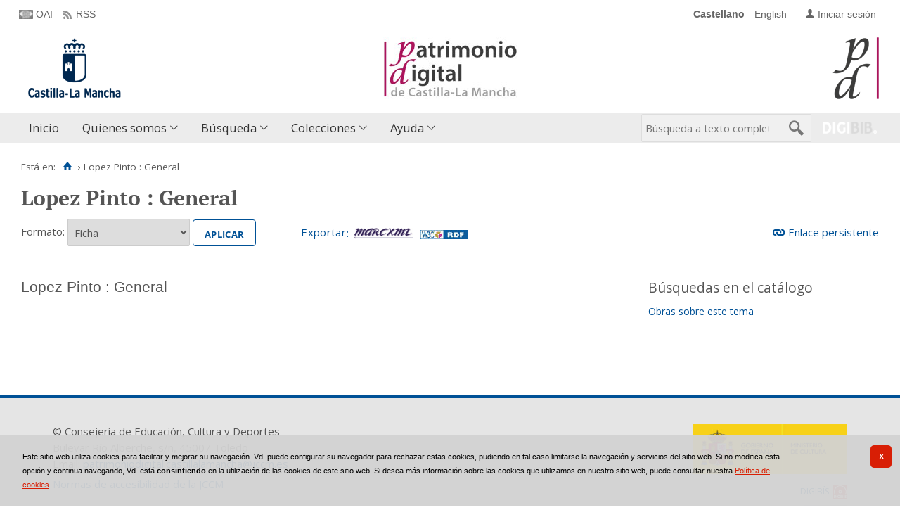

--- FILE ---
content_type: text/css
request_url: https://patrimoniodigital.castillalamancha.es/i18n/css/formatos_aut.css
body_size: 1666
content:
.registro_aut div{line-height:150%}
.registro_aut .etiquetado,.registro_aut .ficha,.registro_aut .isbd{position:relative;white-space:normal!important}
.check_registro,.registro_aut .formato_resultado .iconos{position:relative;top:.5em}
.check_registro{top:.4em}
@media all and (-webkit-min-device-pixel-ratio:10000),not all and (-webkit-min-device-pixel-ratio:0){
.check_registro{top:0}
}
.openurl{margin-top:1.5em;text-align:center}
span.Z3988{margin-left:10px}
.registro_aut .ficha{position:relative;width:100%}
.registro_aut .ficha>a{position:relative}
.registro_aut .ficha div:first-child{border-top:0}
.registro_aut .ficha .columna_left{display:inline-block;vertical-align:middle;width:65%}
.registro_aut .ficha>.bib{border-bottom:1px solid #e5e5e5}
.registro_aut .ficha .detalle{position:relative}
.registro_aut .ficha .encabezamiento_bloque{overflow:hidden;margin-bottom:2em;border-bottom:0}
.registro_aut .ficha .encabezamiento_bloque .encabezamiento_principal{font-family:sans-serif;font-weight:400}
.registro_aut .ficha .encabezamiento_bloque .encabezamiento_principal .caracteristicas{text-transform:none;margin-bottom:0;display:block;font-family:sans-serif;font-weight:400}
.caracteristicas{font-size:1rem;margin-bottom:1em!important}
.titulo{margin-top:1em}
.registro_aut .ficha .encabezamiento_bloque .nacimiento_muerte{font-size:1rem}
.registro_aut .ficha .encabezamiento_bloque .enlace_obras_bibliograficos{float:right;max-width:20%;text-align:right}
.registro_aut .ficha .ficha_valor{position:relative;padding:0;margin-bottom:1em;margin-top:0}
.registro_aut .ficha .ficha_valor:after{content:"";display:block;clear:both;font-size:0;height:0}
.registro_aut .ficha .etiqueta{display:block;position:relative;width:auto;margin:1.7em 0 .7em 0;font-size:1.2rem;text-align:left}
.registro_aut .ficha .detalle .ficha_valor .valor{border:.35em solid #fff;border-left:1px solid #e5e5e5}
.registro_aut .ficha>.bib>.ficha_valor{border-bottom:0}
.registro_aut .ficha .registro_imagen .cabecera{position:relative;clear:both}
.registro_aut .ficha .ejemplares{border:1px solid #e5e5e5;border-top:0}
.registro_aut .ficha .encabezado_hol{display:block;position:absolute;left:0;width:16.1em;line-height:1.5em;padding-top:0;font-weight:400;padding-right:.5em;font-weight:700;border-top:1px solid #e5e5e5;margin-top:0;text-align:right}
.registro_aut .ficha .registro_hol p.enlaces_registro{margin-left:0;padding-left:.6em;border:0;display:block}
.registro_aut .ficha .registro_hol{position:static;margin:0 0 0 16.5em;padding-left:.5em;display:block;padding:0 .3em .3em .3em;border-top:1px solid #e5e5e5;border-left:1px solid #e5e5e5}
.registro_aut div.imagen_favorita{margin:0;float:left}
.registro_aut p.imagen_favorita{margin:0 35px 0 0}
.registro_aut .imagen_favorita img{width:auto;max-width:175px;object-fit:cover}
.registro_aut .ficha .registro_imagen .detalle{clear:left;position:relative;margin-top:0}
.registro_aut .ficha .registro_imagen .cabecera .ficha_valor{position:relative;display:block;width:auto;margin:0}
.registro_aut .ficha .registro_imagen .cabecera .etiqueta,.registro_aut .ficha .registro_imagen .cabecera label{display:block}
.registro_aut .ficha .registro_imagen .detalle{clear:left;position:relative;margin-top:0}
.registro_aut .ficha .registro_imagen .encabezado_hol{margin-left:140px}
.registro_aut .change:before{content:""}
.registro_aut .control:before{content:""}
.registro_aut .catalogacion:before{content:""}
.registro_aut .garr .encabezado{font-weight:700}
.registro_aut .garr .fuente,.registro_aut .garr .nota,.registro_aut .garr .vease,.registro_aut .garr .vease_ademas{margin-left:2em}
.registro_aut .garr p.enlaces_registro{margin-top:2em;padding-top:1em;padding-left:2em;border-top:1px solid #000}
.registro_aut .tesauro .encabezado{font-weight:700}
.registro_aut .tesauro .nota,.registro_aut .tesauro .vease,.registro_aut .tesauro .vease_ademas{margin-left:2em}
.registro_aut .tesauro p.enlaces_registro{margin-top:2em;padding-top:1em;padding-left:2em;border-top:1px solid #000}
.registro_aut blockquote{margin-top:10px;margin-bottom:10px;margin-left:30px;padding-left:15px;border-left:2px solid #ccc;line-height:150%}
#datos_lod dl{border:0;padding:0;background:0 0}
#datos_lod dt{position:relative;float:none;border:0;margin:1em 0 0 0;padding:0;text-indent:0;background:0 0}
#datos_lod dd{margin:0;padding:.2em 0;border-top:1px solid #eee}
#archivo_de_la_imagen .registro_imagen,#archivo_de_la_palabra .registro_imagen{border-bottom:0!important}
.registro_archivo h3{font-size:1.3em;margin:2em 0 0 0!important}
.registro_archivo h4{margin-bottom:0;margin-left:2em}
.registro_archivo dl{position:relative;border:0;margin-left:2em;width:auto;background:0 0}
.registro_archivo dl dt{position:relative;display:block;border:0;float:none;margin:0;padding:.5em 0;text-indent:0;font-size:1.2em}
.registro_archivo dl dd{position:relative;display:block;margin-left:2em;border:0;padding:0;width:auto;line-height:1.5em}
.registro_archivo dl dd p.enlaces_registro{border:0!important;padding-left:0!important}
.registro_archivo dl.datos_ubicacion{position:relative;margin-left:3em}
.registro_archivo dl.datos_ubicacion dt{margin-left:1em}
#linked_data>br{display:none}
span#linked_data>span{display:block}
.registro_datos .ficha .grupo_descriptores{display:inline-block;vertical-align:top;float:right;width:28%;padding:1em;padding-top:0;box-sizing:border-box}
.registro_datos .ficha .grupo_descriptores:empty{display:none}
.grupo_descriptores .descriptores .etiqueta{float:none;display:block;width:auto;min-width:auto;max-width:none}
.grupo_descriptores .descriptores .valor a{display:block;margin:6pt 0;line-height:150%}
.columna_left,.registro_datos .ficha .grupo_descriptores{font-size:.875rem}

--- FILE ---
content_type: text/css
request_url: https://patrimoniodigital.castillalamancha.es/i18n/css/card.record.css
body_size: 376
content:
.ficha div.container-collapsible div.registro_hol{width:auto;float:none;padding:10px 0 5px 27px}
.ficha .ejemplares .registro_hol:not(.container-collapsible-heading):not(.container-collapsible){border-bottom:1px solid #e5e5e5;padding-top:10px}
.ficha div.container-collapsible-heading.registro_hol{padding-top:10px}

--- FILE ---
content_type: text/plain; charset=utf-8
request_url: https://patrimoniodigital.castillalamancha.es/rb_bf82769wsq?type=js3&sn=v_4_srv_2_sn_9B9FB156A2404E910F630C6ABE39EB6D_perc_100000_ol_0_mul_1_app-3A6d28c5ca9a4e1ef9_1&svrid=2&flavor=post&vi=FJBKHCBUKMRAURUPIJFWRVJDIVRHTVKB-0&modifiedSince=1761837900564&bp=3&app=6d28c5ca9a4e1ef9&crc=1867619975&en=zd8e90he&end=1
body_size: 131
content:
OK(OA)|name=ruxitagentjs|featureHash=ICA7NVfqrux|version=|buildNumber=10325251017120750|lastModification=1761837900564

--- FILE ---
content_type: text/javascript
request_url: https://patrimoniodigital.castillalamancha.es/js/comun/readmore.js
body_size: 737
content:
var dgb=dgb||{};dgb.readmore=dgb.readmore||{},function($){"use strict";var readmore_button_html='<a class="show_readmore show_more">'+dgb.readmore_i18n.showMore+"</a>";dgb.readmore.injectReadMore=function(selector){void 0===selector&&(selector="[data-readmore-target]"),$(selector).each((function(index){var readmore_block=$(this),readmore_button=$(readmore_button_html);readmore_button.on("click",(function(event){readmore_block.toggleClass("collapsed"),$(this).toggleClass("show_more"),$(this).is(".show_more")?$(this).html(dgb.readmore_i18n.showMore):$(this).html(dgb.readmore_i18n.showLess)})),readmore_block.after(readmore_button)}))},$(document).ready((function($){dgb.readmore.injectReadMore("[data-readmore-target]")}))}(jQuery);